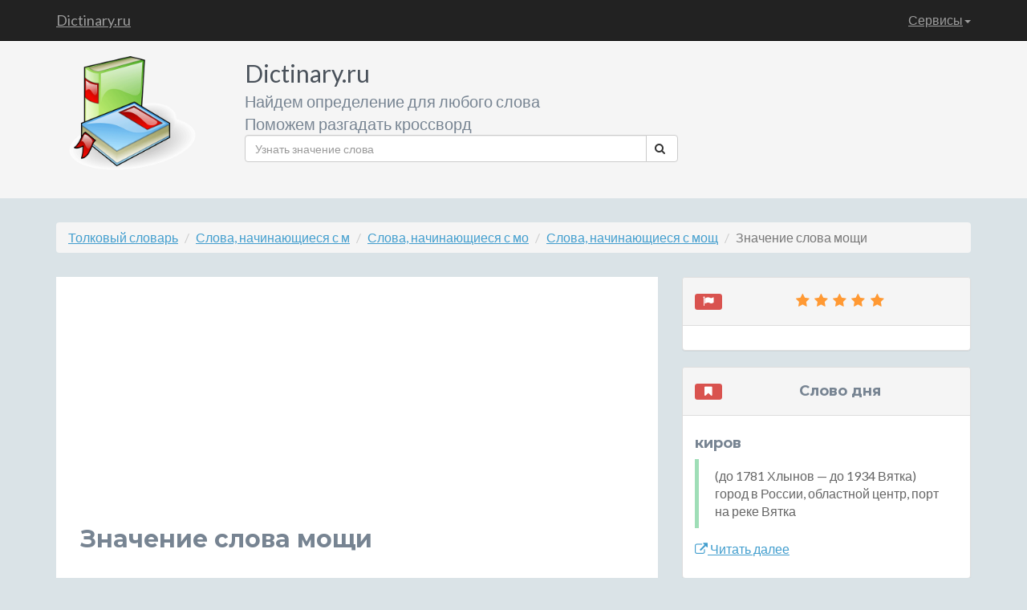

--- FILE ---
content_type: text/html; charset=UTF-8
request_url: https://dictinary.ru/%D0%BE%D0%BF%D1%80%D0%B5%D0%B4%D0%B5%D0%BB%D0%B5%D0%BD%D0%B8%D0%B5%20%D1%81%D0%BB%D0%BE%D0%B2%D0%B0/%D0%BC%D0%BE%D1%89%D0%B8.html
body_size: 7740
content:
<!DOCTYPE html>
<!--[if IE 8]> <html lang="ru" class="ie8"> <![endif]-->
<!--[if IE 9]> <html lang="ru" class="ie9"> <![endif]-->
<!--[if !IE]><!--> <html lang="ru"> <!--<![endif]-->
<head>
    <title>Значение слова мощи - определение слова мощи</title>
    <!-- Meta -->
    <meta charset="utf-8">
    <meta http-equiv="X-UA-Compatible" content="IE=edge">
    <meta name="viewport" content="width=device-width, initial-scale=1.0">
    <meta name="description" content="Значение слова мощи. Определение слова мощи. Толкование слова мощи. Лексическое значение слова мощи. Происхождение слова мощи. Что означает слово мощи. Кто такой мощи по толковому словарю. Что такое мощи по толковому словарю.">
    <meta name="keywords" content="значение слова мощи, определение слова мощи, толкование слова мощи, лексическое значение слова мощи, происхождение слова мощи, что означает слово мощи, кто такой мощи по толковому словарю, что такое мощи по толковому словарю.">
    <link rel="shortcut icon" href="/favicon.ico">
    <link href='https://fonts.googleapis.com/css?family=Lato:300,400,300italic,400italic' rel='stylesheet' type='text/css'>
    <link href='https://fonts.googleapis.com/css?family=Montserrat:400,700' rel='stylesheet' type='text/css'>
    <!-- Global CSS -->
    <link rel="stylesheet" href="https://dictinary.ru/assets/plugins/bootstrap/css/bootstrap.min.css">
    <!-- Plugins CSS -->
    <link rel="stylesheet" href="https://dictinary.ru/assets/plugins/font-awesome/css/font-awesome.css">
	<link rel="stylesheet" href="https://dictinary.ru/assets/plugins/colorbox/colorbox.css">


    <!-- Theme CSS -->
    <link id="theme-style" rel="stylesheet" href="https://dictinary.ru/assets/css/styles.css">
    <!-- HTML5 shim and Respond.js for IE8 support of HTML5 elements and media queries -->
    <!--[if lt IE 9]>
      <script src="https://oss.maxcdn.com/html5shiv/3.7.2/html5shiv.min.js"></script>
      <script src="https://oss.maxcdn.com/respond/1.4.2/respond.min.js"></script>
    <![endif]-->
    <!-- Javascript -->
        <script type="text/javascript" src="https://dictinary.ru/assets/plugins/jquery-1.11.2.min.js"></script>
        <script type="text/javascript" src="https://dictinary.ru/assets/plugins/jquery-migrate-1.2.1.min.js"></script>
        <script type="text/javascript" src="https://dictinary.ru/assets/plugins/bootstrap/js/bootstrap.min.js"></script>
    <!-- custom js -->
    <script type="text/javascript" src="https://dictinary.ru/assets/js/main.js"></script>


</head>

<body>
    <!-- Navigation -->
    <nav class="navbar navbar-inverse navbar-fixed-top" role="navigation">
        <div class="container">
            <!-- Brand and toggle get grouped for better mobile display -->
            <div class="navbar-header">
                <button type="button" class="navbar-toggle" data-toggle="collapse" data-target="#bs-example-navbar-collapse-1">
                    <span class="sr-only">Toggle navigation</span>
                    <span class="icon-bar"></span>
                    <span class="icon-bar"></span>
                    <span class="icon-bar"></span>
                </button>
                <a class="navbar-brand" title="Словарь слов и обозначений, кроссворды" href="/">Dictinary.ru</a>
            </div>
            <!-- Collect the nav links, forms, and other content for toggling -->
            <div class="collapse navbar-collapse" id="bs-example-navbar-collapse-1">
                <ul class="nav navbar-nav navbar-right">
                    <!--li>
                        <a href="/about.html">О сайте</a>
                    </li>
                    <li>
                        <a href="/idea.html">Предложить идею сервиса</a>
                    </li-->

                    <li class="dropdown">
                        <a href="#" class="dropdown-toggle" data-toggle="dropdown">Сервисы<b class="caret"></b></a>
                        <ul class="dropdown-menu">
                            <li>
                                <a href="/service/crossword.php">Разгадать кроссворд</a>
                            </li>
                            <li>
                                <a href="/service/search.php">Что означает слово</a>
                            </li>
                            <li>
                                <a href="/service/by-mask.php">Поиск слов по маске</a>
                            </li>
                            <li>
                                <a href="/service/begin.php">Слова, начинающиеся с</a>
                            </li>
                            <li>
                                <a href="/service/end.php">Слова, заканчивающиеся на </a>
                            </li>
                            <li>
                                <a href="/service/have.php">Слова, содержащие слово</a>
                            </li>
                            <!--li>
                                <a href="/service/similar.php">Похожие слова</a>
                            </li>
                            <li>
                                <a href="/service/sinonim.php">Синонимы к слову</a>
                            </li>
                            <li>
                                <a href="/service/antonim.php">Антонимы к слову</a>
                            </li>
                            <li>
                                <a href="/service/meronim.php">Меронимы для слова</a>
                            </li>
                            <li>
                                <a href="/service/holonim.php">Холонимы для слова</a>
                            </li>
                            <li>
                                <a href="/service/giponim.php">Гипонимы на слово</a>
                            </li>
                            <li>
                                <a href="/service/giperonim.php">Гиперонимы на слово</a>
                            </li>
                            <li>
                                <a href="/service/perevod.php">Перевод слова на другие языки</a>
                            </li>
                            <li>
                                <a href="/service/poslovicy.php">Пословицы по словом</a>
                            </li>
                            <li>
                                <a href="/service/frazeologizmy.php">Фразеологизмы, содержащие слово</a>
                            </li>
                            <li>
                                <a href="/service/annogrammy.php">Анограммы / Составить слова из букв</a>
                            </li>
                            <li>
                                <a href="/service/rifma.php">Рифмы к слову</a>
                            </li-->
                            <li>
                                <a href="/service/x-bukv.php">Слова из Х букв</a>
                            </li>
                            <!--li>
                                <a href="/service/opredelenie.php">Поиск слов по определению</a>
                            </li-->
                        </ul>
                    </li>
                </ul>
            </div>
            <!-- /.navbar-collapse -->
        </div>
        <!-- /.container -->
    </nav>



    <!-- ******HEADER****** -->
    <header class="header">
        <div class="container">
            <img class="profile-image img-responsive pull-left col-lg-2 col-md-2 col-sm-3 col-xs-2" src="https://dictinary.ru/assets/images/profile.png" alt="Толковый словарь русского языка" />
            <div class="profile-content pull-left col-lg-6 col-md-6 col-sm-12 col-xs-12">
                <span class="name">Dictinary.ru</span><br>
                <span class="desc">Найдем определение для любого слова</span><br>
                <span class="desc">Поможем разгадать кроссворд</span>
                <!--ul class="social list-inline">
                    <li><a href="#"><i class="fa fa-twitter"></i></a></li>
                    <li><a href="#"><i class="fa fa-google-plus"></i></a></li>
                    <li><a href="#"><i class="fa fa-linkedin"></i></a></li>
                    <li><a href="#"><i class="fa fa-github-alt"></i></a></li>
                    <li class="last-item"><a href="#"><i class="fa fa-hacker-news"></i></a></li>
                </ul-->
                <form action="/service/search.php" method="get" class="searchForm">
                    <div class="input-group">
                      <input name="word" type="text" class="form-control" placeholder="Узнать значение слова">
                      <span class="input-group-btn">
                        <button class="btn btn-default" type="submit"><i class="fa fa-search"></i></button>
                      </span>
                    </div><!-- /input-group -->
                </form>				
            </div><!--//profile-->


            <div class="row pull-right col-lg-4 col-md-4 col-sm-9 col-xs-12">

<script async src="//pagead2.googlesyndication.com/pagead/js/adsbygoogle.js"></script>
<!-- текстовый -->
<!--ins class="adsbygoogle"
     style="display:block"
     data-ad-client="ca-pub-6284486685629646"
     data-ad-slot="5582841014"
     data-ad-format="link"></ins>
<script>
(adsbygoogle = window.adsbygoogle || []).push({});
</script-->

            </div><!-- /.row -->
        </div><!--//container-->
    </header><!--//header-->

    <div class="container sections-wrapper2">
        <div class="row">
            <div class="primary col-lg-12 col-md-12 col-sm-12 col-xs-12">
<ol class="breadcrumb hidden-xs">
    <li><a href="/" title="Значение слов">Толковый словарь</a></li>
    <li><a href="https://dictinary.ru/ru_first/%D0%BC.html" title="Слова, начинающиеся на букву м">Слова, начинающиеся с м</a></li>
    <li><a href="https://dictinary.ru/ru_first/%D0%BC%D0%BE.html" title="Слова, начинающиеся на буквы мо">Слова, начинающиеся с мо</a></li>
    <li><a href="https://dictinary.ru/ru_first/%D0%BC%D0%BE%D1%89.html" title="Слова, начинающиеся на буквы мощ">Слова, начинающиеся с мощ</a></li>
    <li class="active">Значение слова мощи</li>
</ol>
            </div>
        </div>
    </div>

    <div class="container sections-wrapper">
        <div class="row">
            <div class="primary col-md-8 col-sm-12 col-xs-12">



               <section class="latest section">
                    <div class="section-inner">


<!-- Адаптивный текст объявления полные -->
<ins class="adsbygoogle"
     style="display:block"
     data-ad-client="ca-pub-6284486685629646"
     data-ad-slot="8536307412"
     data-ad-format="auto"
     data-full-width-responsive="true"></ins>
	 <!--data-alternate-ad-url="https://dictinary.ru/js.js"-->
<script>
     (adsbygoogle = window.adsbygoogle || []).push({});
</script>

<h1>Значение слова мощи</h1>
    <div class="row">
        <ul id="cbox" class="thumbsFlickr"></ul>
    </div>
<ul class="perechislenie description">
    <li>
        <h3><span class="label label-theme">Определения слова мощи</span></h3>
        <ul>
                    <li class="summary">высохшие <a href="https://dictinary.ru/%D0%BE%D0%BF%D1%80%D0%B5%D0%B4%D0%B5%D0%BB%D0%B5%D0%BD%D0%B8%D0%B5%20%D1%81%D0%BB%D0%BE%D0%B2%D0%B0/%D0%BE%D1%81%D1%82%D0%B0%D0%BD%D0%BA%D0%B8.html" title="Значение слова останки">останки</a> (иногда — отдельные кости) людей, почитаемых церковью святыми, являющиеся объектом религиозного почитания в православии и католичестве. <ul class="primer"><li>ru (религ.)</li><li>У нас в храме есть икона святителя Власия Севастийского с маленькой частицей его <b>мощей</b>. </li><li>На груди его широкой висел медный крест // Со святыми <b>мощами</b> из Киева </li></ul></li>
                    <li class="summary">церк.-слав. <a href="https://dictinary.ru/%D0%BE%D0%BF%D1%80%D0%B5%D0%B4%D0%B5%D0%BB%D0%B5%D0%BD%D0%B8%D0%B5%20%D1%81%D0%BB%D0%BE%D0%B2%D0%B0/%D0%BE%D1%81%D1%82%D0%B0%D0%BD%D0%BA%D0%B8.html" title="Значение слова останки">останки</a> любых усопших людей</li>
                    <li class="summary">ирон. худой, слабосильный человек</li>
                    <li class="summary">высохшие останки людей, почитаемые церковью святыми и чудотворными</li>
                    <li class="summary">высохшие останки святых</li>
                    <li class="summary">высохшие останки святых людей</li>
                    <li class="summary">кости в раке</li>
                    <li class="summary">кощей</li>
                    <li class="summary">мощь и пр. см. мочь</li>
                    <li class="summary">мумифицированные останки</li>
                    <li class="summary">мумия, мумифицированные останки</li>
                    <li class="summary">объект поклонения</li>
                    <li class="summary">объект поклонения паломников</li>
                    <li class="summary">объект поклонения христиан, священные останки</li>
                    <li class="summary">останки в раке</li>
                    <li class="summary">останки как объект поклонения</li>
                    <li class="summary">останки святого</li>
                    <li class="summary">останки святого в раке</li>
                    <li class="summary">остатки</li>
                    <li class="summary">почитаемые останки</li>
                    <li class="summary">рака</li>
                    <li class="summary">святой прах</li>
                    <li class="summary">святые останки</li>
                    <li class="summary">содержимое раки</li>
                    <li class="summary">чтимые останки</li>
                    <li class="summary">что вшито в церковный платок антиминс</li>
                    <li class="summary">что содержит рака</li>
                    <li class="summary">чудотворный прах</li>
                    <li class="summary">что содержит рака?</li>
                    <li class="summary">что вшито в церковный платок антиминс?</li>
                </ul>
    </li>
</ul>
<h2>Синонимы к слову мощи</h2>
<ul class="perechislenie synonim">
    <li>
        <ul class="perevod">
                    <li class="summary">останки</li>
                    <li class="summary">прах</li>
                    <li class="summary">тело</li>
                    <li class="summary">труп</li>
                </ul>
    </li>
</ul>
<h2>Гиперонимы к слову мощи</h2>
<ul class="perechislenie giperonim">
    <li>
        <ul class="perevod">
                    <li class="summary">кости</li>
                    <li class="summary">останки</li>
                </ul>
    </li>
</ul>
<h2>Фразеологизмы для слова мощи</h2>
<ul class="perechislenie frazeologizmy">
    <li>
        <ul>
                    <li class="summary">живые мощи</li>
                    <li class="summary">по мощам и елей</li>
                </ul>
    </li>
</ul>
<h2>Перевод слова мощи на другие языки</h2>
<ul class="perechislenie language">
    <li>
                                                                    <h3><span class="label label-theme"><img class="flagSize" src="https://dictinary.ru/assets/images/flags/germany.gif" title="Немецкий" />&nbsp;Немецкий</span></h3>
                    <ul class="perevod">
                                      
            <li class="summary disabled">Reliquien</li>
                                                                    </ul>
                    <h3><span class="label label-theme"><img class="flagSize" src="https://dictinary.ru/assets/images/flags/velikobritaniya.gif" title="Английский" />&nbsp;Английский</span></h3>
                    <ul class="perevod">
                                      
            <li class="summary disabled">relics</li>
                                                                    </ul>
                    <h3><span class="label label-theme"><img class="flagSize" src="https://dictinary.ru/assets/images/flags/espaniya.gif" title="Испанский" />&nbsp;Испанский</span></h3>
                    <ul class="perevod">
                                      
            <li class="summary disabled">reliquias</li>
                                                                    </ul>
                    <h3><span class="label label-theme"><img class="flagSize" src="https://dictinary.ru/assets/images/flags/france.gif" title="Французский" />&nbsp;Французский</span></h3>
                    <ul class="perevod">
                                      
            <li class="summary disabled">reliques</li>
                                                                    </ul>
                    <h3><span class="label label-theme"><img class="flagSize" src="https://dictinary.ru/assets/images/flags/italy.gif" title="Итальянский" />&nbsp;Итальянский</span></h3>
                    <ul class="perevod">
                                      
            <li class="summary disabled">ossa</li>
                                
            <li class="summary disabled">reliquie</li>
                                                                    </ul>
                    <h3><span class="label label-theme"><img class="flagSize" src="https://dictinary.ru/assets/images/flags/unknown.gif" title="Латинский" />&nbsp;Латинский</span></h3>
                    <ul class="perevod">
                                      
            <li class="summary disabled">reliquiae</li>
                                                                    </ul>
                    <h3><span class="label label-theme"><img class="flagSize" src="https://dictinary.ru/assets/images/flags/ukraina.gif" title="Украинский" />&nbsp;Украинский</span></h3>
                    <ul class="perevod">
                                      
            <li class="summary disabled">мощі</li>
                </ul>
    </li>
</ul>

<h2>Посмотрите другие слова</h2>
<ul class="perechislenie perelinkovka">
    <li>

        <ul>
            <li><a href="https://dictinary.ru/%D0%BE%D0%BF%D1%80%D0%B5%D0%B4%D0%B5%D0%BB%D0%B5%D0%BD%D0%B8%D0%B5%20%D1%81%D0%BB%D0%BE%D0%B2%D0%B0/%D0%BF%D0%B5%D1%80%D0%B5%D1%81%D1%82%D0%B0%D1%8E%D1%89%D0%B8%D0%B9.html" title="Что такое перестающий">Что такое перестающий</a></li>
                <li><a href="https://dictinary.ru/%D0%BE%D0%BF%D1%80%D0%B5%D0%B4%D0%B5%D0%BB%D0%B5%D0%BD%D0%B8%D0%B5%20%D1%81%D0%BB%D0%BE%D0%B2%D0%B0/%D0%BF%D0%BE%D0%B3%D0%B8%D0%B1%D0%B0%D1%8E%D1%89%D0%B8%D0%B9.html" title="Определение термина погибающий">Определение термина погибающий</a></li>
                <li><a href="https://dictinary.ru/%D0%BE%D0%BF%D1%80%D0%B5%D0%B4%D0%B5%D0%BB%D0%B5%D0%BD%D0%B8%D0%B5%20%D1%81%D0%BB%D0%BE%D0%B2%D0%B0/%D1%80%D0%BE%D0%B6%D0%B4%D0%B0%D1%8E%D1%89%D0%B8%D0%B9%D1%81%D1%8F.html" title="Толкование слова рождающийся">Толкование слова рождающийся</a></li>
                <li><a href="https://dictinary.ru/%D0%BE%D0%BF%D1%80%D0%B5%D0%B4%D0%B5%D0%BB%D0%B5%D0%BD%D0%B8%D0%B5%20%D1%81%D0%BB%D0%BE%D0%B2%D0%B0/%D0%BF%D0%BE%D0%BC%D0%B8%D1%80%D0%B0%D1%8E%D1%89%D0%B8%D0%B9.html" title="Что означает понятие помирающий">Что означает понятие помирающий</a></li>
                <li><a href="https://dictinary.ru/%D0%BE%D0%BF%D1%80%D0%B5%D0%B4%D0%B5%D0%BB%D0%B5%D0%BD%D0%B8%D0%B5%20%D1%81%D0%BB%D0%BE%D0%B2%D0%B0/%D0%BF%D0%BE%D1%8F%D0%B2%D0%BB%D1%8F%D1%8E%D1%89%D0%B8%D0%B9%D1%81%D1%8F.html" title="Лексическое значение появляющийся">Лексическое значение появляющийся</a></li>
                <li><a href="https://dictinary.ru/%D0%BE%D0%BF%D1%80%D0%B5%D0%B4%D0%B5%D0%BB%D0%B5%D0%BD%D0%B8%D0%B5%20%D1%81%D0%BB%D0%BE%D0%B2%D0%B0/%D1%83%D1%81%D1%82%D0%B0%D1%80%D0%B5%D0%B2%D0%B0%D1%8E%D1%89%D0%B8%D0%B9.html" title="Словарь значения слов устаревающий">Словарь значения слов устаревающий</a></li>
                <li><a href="https://dictinary.ru/%D0%BE%D0%BF%D1%80%D0%B5%D0%B4%D0%B5%D0%BB%D0%B5%D0%BD%D0%B8%D0%B5%20%D1%81%D0%BB%D0%BE%D0%B2%D0%B0/%D0%B8%D1%81%D1%87%D0%B5%D0%B7%D0%B0%D1%8E%D1%89%D0%B8%D0%B9.html" title="Грамматическое значение исчезающий">Грамматическое значение исчезающий</a></li>
                <li><a href="https://dictinary.ru/%D0%BE%D0%BF%D1%80%D0%B5%D0%B4%D0%B5%D0%BB%D0%B5%D0%BD%D0%B8%D0%B5%20%D1%81%D0%BB%D0%BE%D0%B2%D0%B0/%D0%BD%D0%B5%D0%B2%D1%8B%D1%80%D0%B0%D0%B7%D0%B8%D0%BC%D1%8B%D0%B9.html" title="Значение слова невыразимый">Значение слова невыразимый</a></li>
                <li><a href="https://dictinary.ru/%D0%BE%D0%BF%D1%80%D0%B5%D0%B4%D0%B5%D0%BB%D0%B5%D0%BD%D0%B8%D0%B5%20%D1%81%D0%BB%D0%BE%D0%B2%D0%B0/%D0%B6%D0%B5%D0%BB%D1%82%D0%BE%D1%85%D0%BE%D1%85%D0%BB%D1%8B%D0%B9.html" title="Прямое и переносное значение слова желтохохлый">Прямое и переносное значение слова желтохохлый</a></li>
                <li><a href="https://dictinary.ru/%D0%BE%D0%BF%D1%80%D0%B5%D0%B4%D0%B5%D0%BB%D0%B5%D0%BD%D0%B8%D0%B5%20%D1%81%D0%BB%D0%BE%D0%B2%D0%B0/%D0%B7%D0%B8%D1%80%D0%B0.html" title="Происхождение слова зира">Происхождение слова зира</a></li>
                <li><a href="https://dictinary.ru/%D0%BE%D0%BF%D1%80%D0%B5%D0%B4%D0%B5%D0%BB%D0%B5%D0%BD%D0%B8%D0%B5%20%D1%81%D0%BB%D0%BE%D0%B2%D0%B0/%D0%BF%D0%BE%D0%B2%D0%B5%D1%81%D0%B5%D0%BB%D0%B8%D1%82%D1%8C%D1%81%D1%8F.html" title="Синоним к слову повеселиться">Синоним к слову повеселиться</a></li>
                <li><a href="https://dictinary.ru/%D0%BE%D0%BF%D1%80%D0%B5%D0%B4%D0%B5%D0%BB%D0%B5%D0%BD%D0%B8%D0%B5%20%D1%81%D0%BB%D0%BE%D0%B2%D0%B0/%D0%BF%D0%B8%D1%89%D0%B5%D0%B2%D0%BE%D0%B4%D0%B8%D0%BA.html" title="Антоним к слову пищеводик">Антоним к слову пищеводик</a></li>
                <li><a href="https://dictinary.ru/%D0%BE%D0%BF%D1%80%D0%B5%D0%B4%D0%B5%D0%BB%D0%B5%D0%BD%D0%B8%D0%B5%20%D1%81%D0%BB%D0%BE%D0%B2%D0%B0/%D0%BF%D0%BE%D0%BF%D1%8F%D1%82%D0%B8%D1%82%D1%8C%D1%81%D1%8F.html" title="Омоним к слову попятиться">Омоним к слову попятиться</a></li>
                <li><a href="https://dictinary.ru/%D0%BE%D0%BF%D1%80%D0%B5%D0%B4%D0%B5%D0%BB%D0%B5%D0%BD%D0%B8%D0%B5%20%D1%81%D0%BB%D0%BE%D0%B2%D0%B0/%D0%B2%D1%8B%D0%B4%D0%B8%D1%80%D0%B0%D1%82%D1%8C.html" title="Гипоним к слову выдирать">Гипоним к слову выдирать</a></li>
                <li><a href="https://dictinary.ru/%D0%BE%D0%BF%D1%80%D0%B5%D0%B4%D0%B5%D0%BB%D0%B5%D0%BD%D0%B8%D0%B5%20%D1%81%D0%BB%D0%BE%D0%B2%D0%B0/%D0%B2%D1%8B%D0%B4%D1%80%D0%B0%D1%82%D1%8C.html" title="Холоним к слову выдрать">Холоним к слову выдрать</a></li>
                <li><a href="https://dictinary.ru/%D0%BE%D0%BF%D1%80%D0%B5%D0%B4%D0%B5%D0%BB%D0%B5%D0%BD%D0%B8%D0%B5%20%D1%81%D0%BB%D0%BE%D0%B2%D0%B0/%D1%80%D0%BE%D0%BC%D0%B0%D0%B7%D0%B0%D0%BD%D0%BE%D0%B2.html" title="Гипероним к слову ромазанов">Гипероним к слову ромазанов</a></li>
                <li><a href="https://dictinary.ru/%D0%BE%D0%BF%D1%80%D0%B5%D0%B4%D0%B5%D0%BB%D0%B5%D0%BD%D0%B8%D0%B5%20%D1%81%D0%BB%D0%BE%D0%B2%D0%B0/%D0%B2%D1%8B%D0%B4%D0%B8%D1%80%D0%B0%D1%82%D1%8C%D1%81%D1%8F.html" title="Пословицы и поговорки к слову выдираться">Пословицы и поговорки к слову выдираться</a></li>
                <li><a href="https://dictinary.ru/%D0%BE%D0%BF%D1%80%D0%B5%D0%B4%D0%B5%D0%BB%D0%B5%D0%BD%D0%B8%D0%B5%20%D1%81%D0%BB%D0%BE%D0%B2%D0%B0/%D0%B2%D1%8B%D0%B4%D1%80%D0%B0%D1%82%D1%8C%D1%81%D1%8F.html" title="Перевод слова на другие языки выдраться">Перевод слова на другие языки выдраться</a></li>
            </ul>
    </li>
</ul>





<!--script type="text/javascript" src="https://dictinary.ru/assets/plugins/colorbox/jquery.colorbox-min.js"></script>
<script type="text/javascript" src="https://dictinary.ru/assets/plugins/colorbox/i18n/jquery.colorbox-ru.js"></script>
<script type="text/javascript" src="https://dictinary.ru/assets/js/flickr.js"></script>
<script type="text/javascript" src="https://dictinary.ru/assets/js/spectragram.js"></script>
<script type="text/javascript" src="https://dictinary.ru/assets/plugins/collagePlus/jquery.collagePlus.min.js"></script>
<script language="javascript">
jQuery(document).ready(function(){
    getImagesFromFlickr('мощи');
})
</script-->



<script async src="//pagead2.googlesyndication.com/pagead/js/adsbygoogle.js"></script>
<!-- dictinary.ru Рекомендуемый контент -->
<ins class="adsbygoogle"
     style="display:block"
     data-ad-client="ca-pub-6284486685629646"
     data-ad-slot="8196179410"
     data-ad-format="autorelaxed"></ins>
<script>
(adsbygoogle = window.adsbygoogle || []).push({});
</script>

                    </div><!--//section-inner-->
                </section><!--//section-->




            </div><!--//primary-->



            <div class="secondary col-lg-4 col-md-4 col-sm-12 col-xs-12">
 <aside class="testimonials aside section">
<div class="panel panel-default">
                    <div class="panel-heading">

                        <h4 class="text-center"><span class="label label-danger pull-left"><i class="fa fa-fw fa-flag"></i></span><span><i class="fa fa-fw fa-star"></i><i class="fa fa-fw fa-star"></i><i class="fa fa-fw fa-star"></i><i class="fa fa-fw fa-star"></i><i class="fa fa-fw fa-star"></i></span></h4>
                    </div>
                    <div class="panel-body">

<!-- Адаптивный -->
<!--ins class="adsbygoogle"
     style="display:block"
     data-ad-client="ca-pub-6284486685629646"
     data-ad-slot="9125063413"
     data-ad-format="auto"></ins>
<script>
(adsbygoogle = window.adsbygoogle || []).push({});
</script-->

<!-- Yandex.RTB R-A-258621-1 -->
<div id="yandex_rtb_R-A-258621-1"></div>
<script type="text/javascript">
    (function(w, d, n, s, t) {
        w[n] = w[n] || [];
        w[n].push(function() {
            Ya.Context.AdvManager.render({
                blockId: "R-A-258621-1",
                renderTo: "yandex_rtb_R-A-258621-1",
                async: true
            });
        });
        t = d.getElementsByTagName("script")[0];
        s = d.createElement("script");
        s.type = "text/javascript";
        s.src = "//an.yandex.ru/system/context.js";
        s.async = true;
        t.parentNode.insertBefore(s, t);
    })(this, this.document, "yandexContextAsyncCallbacks");
</script>
                        </div><!--//panel-body-->
                    </div><!--//section-inner-->
                </aside><!--//aside-->



<aside class="testimonials aside section">
<div class="panel panel-default">
                    <div class="panel-heading">
                        <h4 class="text-center"><span class="label label-danger pull-left"><i class="fa fa-fw fa-bookmark"></i></span><span>Слово дня</span></h4>
                    </div>
                    <div class="panel-body">
                    <h4>киров</h4>
                        <blockquote class="quote">
                        	(до 1781 Хлынов — до 1934 Вятка) город в России, областной центр, порт на реке Вятка
                         </blockquote>
                        <p><a class="more-link" title="Значение слова киров" href="https://www.dictinary.ru/%D0%BE%D0%BF%D1%80%D0%B5%D0%B4%D0%B5%D0%BB%D0%B5%D0%BD%D0%B8%D0%B5%20%D1%81%D0%BB%D0%BE%D0%B2%D0%B0/%D0%BA%D0%B8%D1%80%D0%BE%D0%B2.html"><i class="fa fa-external-link"></i> Читать далее</a></p>
                    </div>
                </div>
</aside><!--//section-->



 <!--aside class="testimonials aside section">
<div class="panel panel-default">
                    <div class="panel-heading">
                        <h4 class="text-center"><span class="label label-danger pull-left"><i class="fa fa-fw fa-image"></i></span><span>Фото дня</span></h4>
                    </div>
                    <div class="panel-body">




                <a href="portfolio-item.html">
                    <img class="img-responsive img-hover" src="http://placehold.it/750x450" alt="">
                </a>


                        </div>
                    </div>
                </aside--><!--//section-->





<aside class="testimonials aside section">
<div class="panel panel-default">
                    <div class="panel-heading">
                        <h4 class="text-center"><span class="label label-danger pull-left"><i class="fa fa-fw fa-font"></i><i class="fa fa-arrow-right"></i><i class="fa fa-fw fa-bold"></i></span><span>На других языках</span></h4>
                    </div>
                    <div class="panel-body">
                            <ul class="list-unstyled">
                                <li class="item">
                                    <span class="title"><img src="https://dictinary.ru/assets/images/flagss/ru.png" />&nbsp;<strong>Русский:</strong></span>
                                    <span class="level"><a class="more-link" href="#">Привет <i class="fa fa-folder-open"></i></a></span>
                                </li><!--//item--><li class="item">
                                    <span class="title"><img src="https://dictinary.ru/assets/images/flagss/en.png" />&nbsp;<strong>English:</strong></span>
                                    <span class="level"><a class="more-link" href="#">Hello <i class="fa fa-folder-open"></i></a></span>
                                </li><!--//item--><li class="item">
                                    <span class="title"><img src="https://dictinary.ru/assets/images/flagss/fr.png" />&nbsp;<strong>France:</strong></span>
                                    <span class="level"><a class="more-link" href="#">Bonjour <i class="fa fa-eye-open"></i></a></span>
                                </li><!--//item--><li class="item">
                                    <span class="title"><img src="https://dictinary.ru/assets/images/flagss/it.png" />&nbsp;<strong>Spanish:</strong></span>
                                    <span class="level"><a class="more-link" href="#">Hola <i class="fa fa-retweet"></i></a></span>
                                </li><!--//item--><li class="item">
                                    <span class="title"><img src="https://dictinary.ru/assets/images/flagss/de.png" />&nbsp;<strong>Dautch:</strong></span>
                                    <span class="level"><a class="more-link" href="#">Guten Aben <i class="fa fa-external-link"></i></a></span>
                                </li><!--//item-->
                            </ul>
                    </div>
                </div>
</aside><!--//section-->







            </div><!--//secondary-->
        </div><!--//row-->
    </div><!--//masonry-->

<div class="container sections-wrapper3">
	<div class="row">
		<div class="primary col-lg-12 col-md-12 col-sm-12 col-xs-12">
<ol class="breadcrumb hidden-xs">
    <li><a href="/" title="Определение слов">Толковый словарь</a></li>
    <li><a href="https://dictinary.ru/ru_last/%D0%B8.html" title="Слова, заканчивающиеся на букву и">Слова, заканчивающиеся на и</a></li>
    <li><a href="https://dictinary.ru/ru_last/%D1%89%D0%B8.html" title="Слова, заканчивающиеся на буквы щи">Слова, заканчивающиеся на щи</a></li>
    <li><a href="https://dictinary.ru/ru_last/%D0%BE%D1%89%D0%B8.html" title="Слова, заканчивающиеся на буквы ощи">Слова, заканчивающиеся на ощи</a></li>
    <li class="active">Значение слова мощи</li>
</ol>
        </div>
    </div>
</div>

    <!-- ******FOOTER****** -->
    <footer class="footer">
        <div class="container text-center">
<ul class="pagination pagination-sm pagination-inverse pull-left">
                    <li><a href="https://dictinary.ru/ru_first/0.html" title="Все слова на цифру 0">0</a></li>
                    <li><a href="https://dictinary.ru/ru_first/1.html" title="Все слова на цифру 1">1</a></li>
                    <li><a href="https://dictinary.ru/ru_first/2.html" title="Все слова на цифру 2">2</a></li>
                    <li><a href="https://dictinary.ru/ru_first/3.html" title="Все слова на цифру 3">3</a></li>
                    <li><a href="https://dictinary.ru/ru_first/4.html" title="Все слова на цифру 4">4</a></li>
                    <li><a href="https://dictinary.ru/ru_first/5.html" title="Все слова на цифру 5">5</a></li>
                    <li><a href="https://dictinary.ru/ru_first/6.html" title="Все слова на цифру 6">6</a></li>
                    <li><a href="https://dictinary.ru/ru_first/7.html" title="Все слова на цифру 7">7</a></li>
                    <li><a href="https://dictinary.ru/ru_first/8.html" title="Все слова на цифру 8">8</a></li>
                    <li><a href="https://dictinary.ru/ru_first/9.html" title="Все слова на цифру 9">9</a></li>
                    <li><a href="https://dictinary.ru/ru_last/-.html" title="Все приставки">Приставки</a></li>
                    <li><a href="https://dictinary.ru/ru_first/-.html" title="Все суффиксы">Суффиксы</a></li>
                </ul>

                <ul class="pagination pagination-sm pagination-inverse pull-left">
                    <li><a href="https://dictinary.ru/en_first/a.html" title="Все слова на букву a">A</a></li>
                    <li><a href="https://dictinary.ru/en_first/b.html" title="Все слова на букву b">B</a></li>
                    <li><a href="https://dictinary.ru/en_first/c.html" title="Все слова на букву c">C</a></li>
                    <li><a href="https://dictinary.ru/en_first/d.html" title="Все слова на букву d">D</a></li>
                    <li><a href="https://dictinary.ru/en_first/e.html" title="Все слова на букву e">E</a></li>
                    <li><a href="https://dictinary.ru/en_first/f.html" title="Все слова на букву f">F</a></li>
                    <li><a href="https://dictinary.ru/en_first/g.html" title="Все слова на букву g">G</a></li>
                    <li><a href="https://dictinary.ru/en_first/h.html" title="Все слова на букву h">H</a></li>
                    <li><a href="https://dictinary.ru/en_first/i.html" title="Все слова на букву i">I</a></li>
                    <li><a href="https://dictinary.ru/en_first/j.html" title="Все слова на букву j">J</a></li>
                    <li><a href="https://dictinary.ru/en_first/k.html" title="Все слова на букву k">K</a></li>
                    <li><a href="https://dictinary.ru/en_first/l.html" title="Все слова на букву l">L</a></li>
                    <li><a href="https://dictinary.ru/en_first/m.html" title="Все слова на букву m">M</a></li>
                    <li><a href="https://dictinary.ru/en_first/n.html" title="Все слова на букву n">N</a></li>
                    <li><a href="https://dictinary.ru/en_first/o.html" title="Все слова на букву o">O</a></li>
                    <li><a href="https://dictinary.ru/en_first/p.html" title="Все слова на букву p">P</a></li>
                    <li><a href="https://dictinary.ru/en_first/q.html" title="Все слова на букву q">Q</a></li>
                    <li><a href="https://dictinary.ru/en_first/r.html" title="Все слова на букву r">R</a></li>
                    <li><a href="https://dictinary.ru/en_first/s.html" title="Все слова на букву s">S</a></li>
                    <li><a href="https://dictinary.ru/en_first/t.html" title="Все слова на букву t">T</a></li>
                    <li><a href="https://dictinary.ru/en_first/u.html" title="Все слова на букву u">U</a></li>
                    <li><a href="https://dictinary.ru/en_first/v.html" title="Все слова на букву v">V</a></li>
                    <li><a href="https://dictinary.ru/en_first/w.html" title="Все слова на букву w">W</a></li>
                    <li><a href="https://dictinary.ru/en_first/x.html" title="Все слова на букву x">X</a></li>
                    <li><a href="https://dictinary.ru/en_first/y.html" title="Все слова на букву y">Y</a></li>
                    <li><a href="https://dictinary.ru/en_first/z.html" title="Все слова на букву z">Z</a></li>
                </ul>
                 <ul class="pagination pagination-sm pagination-inverse pull-left">
                    <li><a href="https://dictinary.ru/ru_first/%D0%B0.html" title="Все слова на букву а">А</a></li>
                    <li><a href="https://dictinary.ru/ru_first/%D0%B1.html" title="Все слова на букву б">Б</a></li>
                    <li><a href="https://dictinary.ru/ru_first/%D0%B2.html" title="Все слова на букву в">В</a></li>
                    <li><a href="https://dictinary.ru/ru_first/%D0%B3.html" title="Все слова на букву г">Г</a></li>
                    <li><a href="https://dictinary.ru/ru_first/%D0%B4.html" title="Все слова на букву д">Д</a></li>
                    <li><a href="https://dictinary.ru/ru_first/%D0%B5.html" title="Все слова на букву е">Е</a></li>
                    <li><a href="https://dictinary.ru/ru_first/%D1%91.html" title="Все слова на букву ё">Ё</a></li>
                    <li><a href="https://dictinary.ru/ru_first/%D0%B6.html" title="Все слова на букву ж">Ж</a></li>
                    <li><a href="https://dictinary.ru/ru_first/%D0%B7.html" title="Все слова на букву з">З</a></li>
                    <li><a href="https://dictinary.ru/ru_first/%D0%B8.html" title="Все слова на букву и">И</a></li>
                    <li><a href="https://dictinary.ru/ru_first/%D0%B9.html" title="Все слова на букву й">Й</a></li>
                    <li><a href="https://dictinary.ru/ru_first/%D0%BA.html" title="Все слова на букву к">К</a></li>
                    <li><a href="https://dictinary.ru/ru_first/%D0%BB.html" title="Все слова на букву л">Л</a></li>
                    <li><a href="https://dictinary.ru/ru_first/%D0%BC.html" title="Все слова на букву м">М</a></li>
                    <li><a href="https://dictinary.ru/ru_first/%D0%BD.html" title="Все слова на букву н">Н</a></li>
                    <li><a href="https://dictinary.ru/ru_first/%D0%BE.html" title="Все слова на букву о">О</a></li>
                    <li><a href="https://dictinary.ru/ru_first/%D0%BF.html" title="Все слова на букву п">П</a></li>
                    <li><a href="https://dictinary.ru/ru_first/%D1%80.html" title="Все слова на букву р">Р</a></li>
                    <li><a href="https://dictinary.ru/ru_first/%D1%81.html" title="Все слова на букву с">С</a></li>
                    <li><a href="https://dictinary.ru/ru_first/%D1%82.html" title="Все слова на букву т">Т</a></li>
                    <li><a href="https://dictinary.ru/ru_first/%D1%83.html" title="Все слова на букву у">У</a></li>
                    <li><a href="https://dictinary.ru/ru_first/%D1%84.html" title="Все слова на букву ф">Ф</a></li>
                    <li><a href="https://dictinary.ru/ru_first/%D1%85.html" title="Все слова на букву х">Х</a></li>
                    <li><a href="https://dictinary.ru/ru_first/%D1%86.html" title="Все слова на букву ц">Ц</a></li>
                    <li><a href="https://dictinary.ru/ru_first/%D1%87.html" title="Все слова на букву ч">Ч</a></li>
                    <li><a href="https://dictinary.ru/ru_first/%D1%89.html" title="Все слова на букву ш">Ш</a></li>
                    <li><a href="https://dictinary.ru/ru_first/%D1%89.html" title="Все слова на букву щ">Щ</a></li>
                    <li><a href="https://dictinary.ru/ru_first/%D1%8B.html" title="Все слова на букву ы">Ы</a></li>
                    <li><a href="https://dictinary.ru/ru_first/%D1%8A.html" title="Все слова на букву ъ">Ъ</a></li>
                    <li class="hidden"><a href="https://dictinary.ru/ru_first/%D1%8C.html" title="Все слова на букву ь">Ь</a></li>
                    <li><a href="https://dictinary.ru/ru_first/%D1%8D.html" title="Все слова на букву э">Э</a></li>
                    <li><a href="https://dictinary.ru/ru_first/%D1%8E.html" title="Все слова на букву ю">Ю</a></li>
                    <li><a href="https://dictinary.ru/ru_first/%D1%8F.html" title="Все слова на букву я">Я</a></li>
                </ul>
                 <div class="clearfix"></div>
                <small class="copyright">Качественное <a href="http://www.seotol.ru" target="_blank" title="разработка сайта">создание сайтов</a> для всех</small>
        </div><!--//container-->
    </footer><!--//footer-->

<!-- Yandex.Metrika counter -->
<script type="text/javascript">
    (function (d, w, c) {
        (w[c] = w[c] || []).push(function() {
            try {
                w.yaCounter34600940 = new Ya.Metrika({
                    id:34600940,
                    clickmap:true,
                    trackLinks:true,
                    accurateTrackBounce:true,
                    webvisor:true,
                    trackHash:true
                });
            } catch(e) { }
        });

        var n = d.getElementsByTagName("script")[0],
            s = d.createElement("script"),
            f = function () { n.parentNode.insertBefore(s, n); };
        s.type = "text/javascript";
        s.async = true;
        s.src = "https://mc.yandex.ru/metrika/watch.js";

        if (w.opera == "[object Opera]") {
            d.addEventListener("DOMContentLoaded", f, false);
        } else { f(); }
    })(document, window, "yandex_metrika_callbacks");
</script>
<noscript><div><img src="https://mc.yandex.ru/watch/34600940" style="position:absolute; left:-9999px;" alt="" /></div></noscript>
<!-- /Yandex.Metrika counter -->
<!-- Google.Anal counter -->
<script>
  (function(i,s,o,g,r,a,m){i['GoogleAnalyticsObject']=r;i[r]=i[r]||function(){
  (i[r].q=i[r].q||[]).push(arguments)},i[r].l=1*new Date();a=s.createElement(o),
  m=s.getElementsByTagName(o)[0];a.async=1;a.src=g;m.parentNode.insertBefore(a,m)
  })(window,document,'script','//www.google-analytics.com/analytics.js','ga');

  ga('create', 'UA-72218229-1', 'auto');
  ga('send', 'pageview');

</script>
<!-- /Google.Anal counter -->


</body>
</html>

--- FILE ---
content_type: text/html; charset=utf-8
request_url: https://www.google.com/recaptcha/api2/aframe
body_size: 269
content:
<!DOCTYPE HTML><html><head><meta http-equiv="content-type" content="text/html; charset=UTF-8"></head><body><script nonce="LQI9K_MQyQ_Mk_QfY6_vJw">/** Anti-fraud and anti-abuse applications only. See google.com/recaptcha */ try{var clients={'sodar':'https://pagead2.googlesyndication.com/pagead/sodar?'};window.addEventListener("message",function(a){try{if(a.source===window.parent){var b=JSON.parse(a.data);var c=clients[b['id']];if(c){var d=document.createElement('img');d.src=c+b['params']+'&rc='+(localStorage.getItem("rc::a")?sessionStorage.getItem("rc::b"):"");window.document.body.appendChild(d);sessionStorage.setItem("rc::e",parseInt(sessionStorage.getItem("rc::e")||0)+1);localStorage.setItem("rc::h",'1766372876412');}}}catch(b){}});window.parent.postMessage("_grecaptcha_ready", "*");}catch(b){}</script></body></html>

--- FILE ---
content_type: text/css
request_url: https://dictinary.ru/assets/css/styles.css
body_size: 3564
content:
/*   
 * Template Name: Developer - Responsive Website Template for Developers
 * Version: 1.3
 * Author: Xiaoying Riley
 * Twitter: @3rdwave_themes
 * License: Creative Commons Attribution 3.0 License
 * Website: http://themes.3rdwavemedia.com/
*/
/* ======= Base ======= */
body {
  font-family: 'Lato', arial, sans-serif;
  color: #434343;
  background: #dae3e7 /*url(../images/page-bg-1.jpg)*/;
  font-size: 16px;
  -webkit-font-smoothing: antialiased;
  -moz-osx-font-smoothing: grayscale;
}
h1,
h2,
h3,
h4,
h5,
h6 {
  font-family: 'Montserrat', sans-serif;
  font-weight: 700;
  color: #778492;
}

h1 {
  margin-top: 0;
  margin-bottom: 30px;
  font-size: 30px;
}

a {
  color: #429ece/*3aaa64*/;
  -webkit-transition: all 0.4s ease-in-out;
  -moz-transition: all 0.4s ease-in-out;
  -ms-transition: all 0.4s ease-in-out;
  -o-transition: all 0.4s ease-in-out;
   text-decoration: underline;
}
a:hover {
  text-decoration: underline;
  color: #5f6b77;
  color: #2d844e;
}
a:focus {
  text-decoration: none;
}
.btn,
a.btn {
  -webkit-transition: all 0.4s ease-in-out;
  -moz-transition: all 0.4s ease-in-out;
  -ms-transition: all 0.4s ease-in-out;
  -o-transition: all 0.4s ease-in-out;
  font-family: 'Montserrat', arial, sans-serif;
  padding: 8px 16px;
  font-weight: bold;
}
.btn .fa,
a.btn .fa {
  margin-right: 5px;
}
.btn:focus,
a.btn:focus {
  color: #fff;
}
a.btn-cta-primary,
.btn-cta-primary {
  background: #54ba4e;
  border: 1px solid #54ba4e;
  color: #fff;
  font-weight: 600;
  text-transform: uppercase;
}
a.btn-cta-primary:hover,
.btn-cta-primary:hover {
  background: #49ac43;
  border: 1px solid #49ac43;
  color: #fff;
}
a.btn-cta-secondary,
.btn-cta-secondary {
  background: #479fc8;
  border: 1px solid #479fc8;
  color: #fff;
  font-weight: 600;
  text-transform: uppercase;
}
a.btn-cta-secondary:hover,
.btn-cta-secondary:hover {
  background: #3893bd;
  border: 1px solid #3893bd;
  color: #fff;
}
.text-highlight {
  color: #32383e;
}
.label-theme {
  background: #3aaa64;
  font-size: 12px;
}
a.dotted-link {
  border-bottom: 1px dotted #778492;
  color: #778492;
}
a.dotted-link:hover {
  text-decoration: none;
  color: #49515a;
}
/*
iframe {

    .header {
        padding: 0;
    }
}

.iframe-wrapper {
    overflow: auto;
    -webkit-overflow-scrolling:touch;
}
*/
/* ======= Header ======= */
.header {
  margin: 30px 0 0;
  padding: 30px 0;
  background: #f5f5f5;
  border-top: 10px solid #778492;
}
.header .btn {
  margin-top: 60px;
  font-weight: bold;
}
.header .input-group-btn .btn{
	margin: 0 0 0 -1px;
	padding: 6px 10px;
	}
.header .profile-image {
  margin-right: 30px;
}
.header .profile-content .name {
  color: #49515a;
  font-size: 30px;
  margin-bottom: 5px;
  margin-top: 30px;
}
.header .profile-content .desc {
  color: #778492;
  font-family: "Lato", arial, sans-serif;
  font-weight: 400;
  font-size: 20px;
  margin-top: 0;
  margin-bottom: 15px;
}
.header .profile-content .social a {
  background: #b0b7bf;
  width: 36px;
  height: 36px;
  display: inline-block;
  -webkit-border-radius: 50%;
  -moz-border-radius: 50%;
  -ms-border-radius: 50%;
  -o-border-radius: 50%;
  border-radius: 50%;
  -moz-background-clip: padding;
  -webkit-background-clip: padding-box;
  background-clip: padding-box;
  color: #fff;
  text-align: center;
}
.header .profile-content .social a:hover {
  background: #778492;
}
.header .profile-content .social a .fa {
  font-size: 20px;
  padding-top: 8px;
}
/* ======= Sections======= */
.sections-wrapper {
  padding-top: 10px;
  padding-bottom: 10px;
}
.sections-wrapper2 {
  padding-top: 30px;
  padding-bottom: 0;
}
.section {
  margin-bottom: 15px;
}
.section .section-inner {
  background: #fff;
  padding: 30px;
}
.section .heading {
  margin-top: 0;
  margin-bottom: 30px;
  color: #545e69;
  font-size: 24px;
}
.section .content .more-link .fa {
  margin-right: 5px;
  font-size: 14px;
}
/* About Section */
/* Latest Section */
.latest .item {
  margin-bottom: 30px;
}
.latest .item .title {
  font-size: 18px;
  margin-top: 0;
}
.latest .item .title .label {
  margin-left: 5px;
  font-size: 12px;
}
.latest .item .title a {
  color: #778492;
}
.latest .item .title a:hover {
  color: #5f6b77;
}
.latest .item .project-image:hover {
  -webkit-opacity: 0.8;
  -moz-opacity: 0.8;
  opacity: 0.8;
}
.latest .divider {
  margin-bottom: 60px;
}
.latest .featured {
  margin-bottom: 60px;
}
.latest .featured .title {
  margin-bottom: 5px;
  font-size: 20px;
}
.latest .featured .summary {
  margin-bottom: 30px;
  color: #778492;
}
.latest .featured img {
  margin-bottom: 30px;
}
.latest .featured .desc {
  margin-bottom: 30px;
}
.latest .featured-image {
  position: relative;
}
.latest .featured-image .text {
  background: #3aaa64;
  color: #fff;
}
.latest .featured-image .ribbon {
  position: absolute;
  top: -4px;
  right: -4px;
  width: 110px;
  height: 110px;
  overflow: hidden;
}
.latest .featured-image .ribbon .text {
  font-family: 'Montserrat', sans-serif;
  position: relative;
  left: -8px;
  top: 18px;
  width: 158px;
  padding: 10px 10px;
  font-size: 15px;
  font-weight: bold;
  text-align: center;
  text-transform: uppercase;
  color: #fff;
  background-color: #479fc8;
  -webkit-transform: rotate(45deg) translate3d(0, 0, 0);
  -moz-transform: rotate(45deg) translate3d(0, 0, 0);
  -ms-transform: rotate(45deg) translate3d(0, 0, 0);
  -o-transform: rotate(45deg) translate3d(0, 0, 0);
}
.latest .featured-image .ribbon .text:before,
.latest .featured-image .ribbon .text:after {
  content: '';
  position: absolute;
  bottom: -5px;
  border-top: 5px solid #276582;
  border-left: 5px solid transparent;
  border-right: 5px solid transparent;
}
.latest .featured-image .ribbon .text:before {
  left: 0;
}
.latest .featured-image .ribbon .text:after {
  right: 0;
}
/* Projects Section */
.projects .item {
  margin-bottom: 0px;
}
.projects .item .title {
  font-size: 16px;
  margin-top: 0;
  margin-bottom: 5px;
  line-height: 1.5;
}
.projects .item .title a {
  color: #778492;
}
.projects .item .title a:hover {
  color: #5f6b77;
}
/* Work Section */
.experience .item {
  margin-bottom: 30px;
}
.experience .item .title {
  font-size: 16px;
  margin-top: 0;
  margin-bottom: 5px;
  line-height: 1.5;
}
.experience .item .title .place {
  color: #999999;
  font-weight: normal;
}
.experience .item .title .place a {
  color: #999999;
}
.experience .item .title .place a:hover {
  color: #666666;
}
.experience .item .title .year {
  color: #999999;
  font-weight: normal;
}
/* Git section */
.ghfeed {
  height: 600px;
}
.ghfeed,
.ghfeed *,
.ghfeed *:before,
.ghfeed *:after {
  -webkit-box-sizing: content-box;
  -moz-box-sizing: content-box;
  box-sizing: content-box;
}
/* Info Section */
.info .fa {
  margin-right: 15px;
  color: #ccd1d6;
}
.info .fa.fa-envelope-o {
  font-size: 14px;
}
.info ul {
  margin-bottom: 0;
}
.info li {
  margin-bottom: 15px;
}
.info li:last-child {
  margin-bottom: 0;
}
/* Skills Section */
.skills .intro {
  margin-bottom: 30px;
}
.skills .skillset .item {
  margin-bottom: 30px;
}
.skills .skillset .level-title {
  font-size: 16px;
  position: relative;
  margin-top: 0;
  margin-bottom: 10;
}
.skills .skillset .level-title .level-label {
  color: #ccd1d6;
  font-size: 14px;
  font-weight: 400;
  font-family: "Lato", arial, sans-serif;
  position: absolute;
  right: 0;
  top: 0;
}
.skills .skillset .level-bar {
  height: 15px;
  background: #e8e8e8;
}
.skills .skillset .level-bar-inner {
  height: 15px;
  background: #66cb8c;
}
/* Testimonials section */
.testimonials .item {
  margin-bottom: 30px;
}
.testimonials .item:last-child {
  margin-bottom: 0;
}
.testimonials .item .quote {
  color: #666666;
  font-size: 16px;
  border-left-color: #9fdeb7;
  margin-bottom: 15px;
}
.testimonials .item .quote .fa {
  color: #79d19a;
  margin-right: 15px;
}

.testimonials .panel-body .quote .fa {
  color: #79d19a;
  margin-right: 15px;
}
.testimonials .panel-body .quote {
  color: #666666;
  font-size: 16px;
  border-left-color: #9fdeb7;
  margin-bottom: 15px;
}

.testimonials .item .source {
  font-size: 14px;
  padding-left: 30px;
  font-weight: 500;
}
.testimonials .item .source .name {
  color: #939ea9;
  font-weight: 600;
}
.testimonials .item .source .title {
  color: #999999;
}
/* Education section */
.education .item {
  margin-bottom: 30px;
}
.education .item:last-child {
  margin-bottom: 0;
}
.education .item .title {
  font-size: 16px;
  margin-top: 0;
}
.education .item .university {
  font-family: "Lato", arial, sans-serif;
  font-size: 13px;
  color: #999999;
  font-weight: 600;
  padding-left: 25px;
}
.education .item .university .year {
  color: #b0b7bf;
  font-weight: 500;
}
/* Language Section */
.languages .item {
  margin-bottom: 15px;
}
.languages .item .title {
  color: #778492;
}
.languages .item .level {
  color: #999999;
}
.languages .item:last-child {
  margin-bottom: 0;
}
.languages .item .fa {
  color: #79d19a;
}
/* Blog Section */
.blog .item {
  margin-bottom: 30px;
}
.blog .item .title {
  font-size: 18px;
  line-height: 1.3;
}
.blog .item .title a {
  color: #778492;
}
.blog .item .title a:hover {
  color: #5f6b77;
}
.blog .item:last-child {
  margin-bottom: 0;
}
/* List section */
.list ul li {
  margin-bottom: 10px;
}
.list ul li .fa {
  margin-right: 5px;
}
.list ul li a {
  color: #778492;
}
.list ul li a:hover {
  color: #49515a;
}
/* Credits */
.credits ul li {
  margin-bottom: 10px;
}
.credits ul li .fa {
  margin-right: 5px;
}
.credits ul li a {
  color: #778492;
}
.credits ul li a:hover {
  color: #49515a;
}
.credits .btn {
  margin-bottom: 15px;
}
/* ======= Footer ======= */
.footer {
  background: #32383e;
  color: #fff;
  padding: 10px 0;
}
.footer .copyright {
  line-height: 1.6;
  color: #a1aab4;
  font-size: 14px;
}
.footer a {
  color: #fff;
}
.footer .fa-heart {
  color: #fb866a;
}
/* Extra small devices (phones, less than 768px) */
@media (max-width: 767px) {
  .header {
    text-align: center;
  }
  .header .profile-image {
    float: none !important;
    margin: 0 auto;
  }
  .header .profile-content {
    float: none !important;
    text-align: center;
  }
  .header .btn {
    margin-top: 30px;
    float: none !important;
  }
  .project-image {
    margin-bottom: 15px;
  }
}
/* Small devices (tablets, 768px and up) */
/* Medium devices (desktops, 992px and up) */
/* Large devices (large desktops, 1200px and up) */
/* Ex-Large devices (large desktops, 1200px and up) */
@media (min-width: 1400px) {
  .container {
    width: 1360px;
  }
}




.pagination-inverse > li > a,
.pagination-inverse > li > span {
  color: #9d9d9d;
  text-decoration: none;
  background-color: #32383e;
  border: 1px solid #000;
}

.pagination-inverse > li > a:hover,
.pagination-inverse > li > span:hover,
.pagination-inverse > li > a:focus,
.pagination-inverse > li > span:focus {
  color: #fff;
  background-color: #000;
  border-color: #000;
}
.pagination-inverse > .active > a,
.pagination-inverse > .active > span,
.pagination-inverse > .active > a:hover,
.pagination-inverse > .active > span:hover,
.pagination-inverse > .active > a:focus,
.pagination-inverse > .active > span:focus {
  color: #fff;
  background-color: #32383e;
  border-color: #337ab7;
}
.pagination-inverse > .disabled > span,
.pagination-inverse > .disabled > span:hover,
.pagination-inverse > .disabled > span:focus,
.pagination-inverse > .disabled > a,
.pagination-inverse > .disabled > a:hover,
.pagination-inverse > .disabled > a:focus {
  color: #ccc;
  background-color: #32383e;
  border-color: #000;
}

.footer ul.pagination-inverse{
	margin: 5px 0;
	}
.fa-star{
	color:#F93;
	}

ul.perechislenie{
	margin: 0;
	padding: 0;
    overflow: hidden;
	}
ul.perevod{
    margin: 0;
    padding: 0;
    /*overflow: hidden;*/
}
ul.perechislenie li{
    overflow: hidden;
}
ul.perechislenie > li, ul.perevod > li{
	background-color: #f5f5f5;
    border:#ddd 1px solid;
    border-radius: 3px;
    padding: 10px;	
    margin: 20px 0;
	list-style:none;
	}	
ul.perechislenie > li > ul{
    padding: 0 5px 0 0px;
    margin: 0px 0 0;
	}
ul.perechislenie li.summary, ul.perechislenie.perelinkovka li ul li, ul.perechislenie li.summary ul.primer li {
    overflow: inherit;
}

ul.perechislenie.description > li > ul,
ul.perechislenie.frazeologizmy > li > ul,
ul.perechislenie.istochnik > li > ul,
ul.perechislenie.perelinkovka > li > ul,
ul.perechislenie.poslovicypogovorki > li > ul {
    padding: 0 5px 0 20px;
    margin: 0px 0 0;
}
/*ul.perechislenie.description > li > ul > li,
ul.perechislenie.frazeologizmy > li > ul > li,
ul.perechislenie.istochnik > li > ul > li,
ul.perechislenie.perelinkovka > li > ul > li,
ul.perechislenie.poslovicypogovorki > li > ul > li {
    list-style-type:circle;
    list-style: square outside;
}*/

ul.perechislenie > li > h2, ul.perevod > li > h2{
    padding: 0;	
    margin: 0;			
	}			
button.sendChastRechi{
	border:none;
	background:#f5f5f5;
	color: #429ece/*3aaa64*/;
	-webkit-transition: all 0.4s ease-in-out;
	-moz-transition: all 0.4s ease-in-out;
	-ms-transition: all 0.4s ease-in-out;
	-o-transition: all 0.4s ease-in-out;
	text-decoration: underline;
	}	
ul.perevod > li > ul{
    padding: 0;	
    margin: 5px 0 0;			
	}		
ul.perevod > li > h2 img{
	margin-right:10px;
	border:1px solid #FFF;	
	}
div.img-portfolio{
	margin-bottom:20px;
	}	
	

/*flickr*/	
.thumbsFlickr { margin: 0; padding: 0; overflow: hidden; }
.thumbsFlickr { margin: 0; padding: 0; overflow: hidden; }
ul.thumbsFlickr li {display:inline-block; vertical-align:top; list-style: none; /*float: left; margin: 5px;  background: #eee;*/ margin: 0 0 5px; -moz-box-shadow: 0 0 4px #444; -webkit-box-shadow: 0 0 2px #000; }
.thumbsFlickr li a { }
.thumbsFlickr li img { display: block; }
.thumbsFlickr li a img { border: none;}

ul.perevod li {
     background-color: #fff;
     border: 1px solid #ddd;
     color: #337ab7;
     line-height: 1.5;
     margin: 0 0 0 -1px;
     padding: 6px 12px;
     position: relative;
     text-decoration: none;
    float: left;
    display: block;

 }
ul.perechislenie > li > h3 {
    clear:both;
    margin: 5px 0 10px;
}

ul.perechislenie.language > li > h3{
    clear: left;
    float:left;
    padding:0 0;
    margin: 1px 0 0;
}

ul.perechislenie.language > li > ul > li{
    margin:0 0 10px;

}


ul.perechislenie.language > li span.label {
    border-radius: 0.25em;
    color: #fff;
    display: inline;
    font-size: 75%;
    font-weight: 700;
    line-height: 1.5;
    margin: 0 15px 0 0;
    padding: 7px 10px;
    text-align: center;
}

div.container.sections-wrapper3{
    margin-bottom: 20px;
}

div.container form.searchCrossword input.form-control{
    padding: 8px 12px;

    height: 100%;
}

img.flagSize{
    height: 15px;
}

form.searchForm{
    margin-bottom: 15px;
}

ul.perechislenie ul li.disabled{
    cursor: not-allowed;
}

--- FILE ---
content_type: text/plain
request_url: https://www.google-analytics.com/j/collect?v=1&_v=j102&a=702970535&t=pageview&_s=1&dl=https%3A%2F%2Fdictinary.ru%2F%25D0%25BE%25D0%25BF%25D1%2580%25D0%25B5%25D0%25B4%25D0%25B5%25D0%25BB%25D0%25B5%25D0%25BD%25D0%25B8%25D0%25B5%2520%25D1%2581%25D0%25BB%25D0%25BE%25D0%25B2%25D0%25B0%2F%25D0%25BC%25D0%25BE%25D1%2589%25D0%25B8.html&ul=en-us%40posix&dt=%D0%97%D0%BD%D0%B0%D1%87%D0%B5%D0%BD%D0%B8%D0%B5%20%D1%81%D0%BB%D0%BE%D0%B2%D0%B0%20%D0%BC%D0%BE%D1%89%D0%B8%20-%20%D0%BE%D0%BF%D1%80%D0%B5%D0%B4%D0%B5%D0%BB%D0%B5%D0%BD%D0%B8%D0%B5%20%D1%81%D0%BB%D0%BE%D0%B2%D0%B0%20%D0%BC%D0%BE%D1%89%D0%B8&sr=1280x720&vp=1280x720&_u=IEBAAEABAAAAACAAI~&jid=1366828609&gjid=1954814999&cid=717497960.1766372874&tid=UA-72218229-1&_gid=1348338703.1766372874&_r=1&_slc=1&z=256867392
body_size: -449
content:
2,cG-PTQKHSCSQR